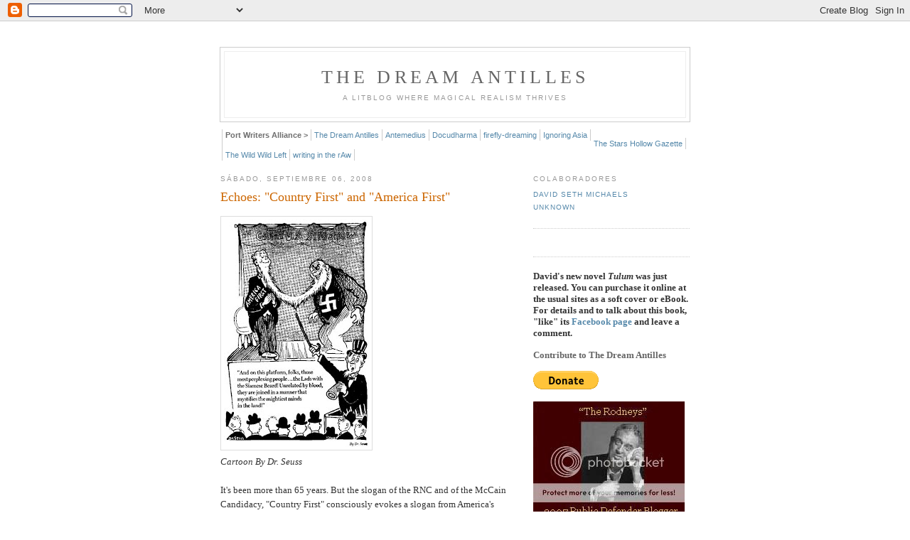

--- FILE ---
content_type: text/html; charset=UTF-8
request_url: https://dreamantilles.blogspot.com/2008/09/echoes-country-first-and-america-first.html
body_size: 13773
content:
<!DOCTYPE html PUBLIC "-//W3C//DTD XHTML 1.0 Strict//EN" "http://www.w3.org/TR/xhtml1/DTD/xhtml1-strict.dtd">

<html xmlns="http://www.w3.org/1999/xhtml" xml:lang="en" lang="en">
<head>
  <title>The Dream Antilles: Echoes: "Country First" and "America First"</title>

  <description>Magical Realism, Writing, Fiction, Politics, Haiku, Books</description>

  <script type="text/javascript">(function() { (function(){function b(g){this.t={};this.tick=function(h,m,f){var n=f!=void 0?f:(new Date).getTime();this.t[h]=[n,m];if(f==void 0)try{window.console.timeStamp("CSI/"+h)}catch(q){}};this.getStartTickTime=function(){return this.t.start[0]};this.tick("start",null,g)}var a;if(window.performance)var e=(a=window.performance.timing)&&a.responseStart;var p=e>0?new b(e):new b;window.jstiming={Timer:b,load:p};if(a){var c=a.navigationStart;c>0&&e>=c&&(window.jstiming.srt=e-c)}if(a){var d=window.jstiming.load;
c>0&&e>=c&&(d.tick("_wtsrt",void 0,c),d.tick("wtsrt_","_wtsrt",e),d.tick("tbsd_","wtsrt_"))}try{a=null,window.chrome&&window.chrome.csi&&(a=Math.floor(window.chrome.csi().pageT),d&&c>0&&(d.tick("_tbnd",void 0,window.chrome.csi().startE),d.tick("tbnd_","_tbnd",c))),a==null&&window.gtbExternal&&(a=window.gtbExternal.pageT()),a==null&&window.external&&(a=window.external.pageT,d&&c>0&&(d.tick("_tbnd",void 0,window.external.startE),d.tick("tbnd_","_tbnd",c))),a&&(window.jstiming.pt=a)}catch(g){}})();window.tickAboveFold=function(b){var a=0;if(b.offsetParent){do a+=b.offsetTop;while(b=b.offsetParent)}b=a;b<=750&&window.jstiming.load.tick("aft")};var k=!1;function l(){k||(k=!0,window.jstiming.load.tick("firstScrollTime"))}window.addEventListener?window.addEventListener("scroll",l,!1):window.attachEvent("onscroll",l);
 })();</script><script type="text/javascript">function a(){var b=window.location.href,c=b.split("?");switch(c.length){case 1:return b+"?m=1";case 2:return c[1].search("(^|&)m=")>=0?null:b+"&m=1";default:return null}}var d=navigator.userAgent;if(d.indexOf("Mobile")!=-1&&d.indexOf("WebKit")!=-1&&d.indexOf("iPad")==-1||d.indexOf("Opera Mini")!=-1||d.indexOf("IEMobile")!=-1){var e=a();e&&window.location.replace(e)};
</script><meta http-equiv="Content-Type" content="text/html; charset=UTF-8" />
<meta name="generator" content="Blogger" />
<link rel="icon" type="image/vnd.microsoft.icon" href="https://www.blogger.com/favicon.ico"/>
<link rel="alternate" type="application/atom+xml" title="The Dream Antilles - Atom" href="https://dreamantilles.blogspot.com/feeds/posts/default" />
<link rel="alternate" type="application/rss+xml" title="The Dream Antilles - RSS" href="https://dreamantilles.blogspot.com/feeds/posts/default?alt=rss" />
<link rel="service.post" type="application/atom+xml" title="The Dream Antilles - Atom" href="https://www.blogger.com/feeds/15194444/posts/default" />
<link rel="alternate" type="application/atom+xml" title="The Dream Antilles - Atom" href="https://dreamantilles.blogspot.com/feeds/3757245055279025283/comments/default" />
<link rel="stylesheet" type="text/css" href="https://www.blogger.com/static/v1/v-css/1601750677-blog_controls.css"/>
<link rel="stylesheet" type="text/css" href="https://www.blogger.com/dyn-css/authorization.css?targetBlogID=15194444&zx=99ac7016-e877-449f-88e1-def3a77dac60"/>


  <style type="text/css">
/*
-----------------------------------------------
Blogger Template Style
Name:     Minima
Designer: Douglas Bowman
URL:      www.stopdesign.com
Date:     26 Feb 2004
----------------------------------------------- */


body {
  background:#fff;
  margin:0;
  padding:40px 20px;
  font:x-small Georgia,Serif;
  text-align:center;
  color:#333;
  font-size/* */:/**/small;
  font-size: /**/small;
  }
a:link {
  color:#58a;
  text-decoration:none;
  }
a:visited {
  color:#969;
  text-decoration:none;
  }
a:hover {
  color:#c60;
  text-decoration:underline;
  }
a img {
  border-width:0;
  }


/* Header
----------------------------------------------- */
@media all {
  #header {
    width:660px;
    margin:0 auto 10px;
    border:1px solid #ccc;
    }
  }
@media handheld {
  #header {
    width:90%;
    }
  }
#blog-title {
  margin:5px 5px 0;
  padding:20px 20px .25em;
  border:1px solid #eee;
  border-width:1px 1px 0;
  font-size:200%;
  line-height:1.2em;
  font-weight:normal;
  color:#666;
  text-transform:uppercase;
  letter-spacing:.2em;
  }
#blog-title a {
  color:#666;
  text-decoration:none;
  }
#blog-title a:hover {
  color:#c60;
  }
#description {
  margin:0 5px 5px;
  padding:0 20px 20px;
  border:1px solid #eee;
  border-width:0 1px 1px;
  max-width:700px;
  font:78%/1.4em "Trebuchet MS",Trebuchet,Arial,Verdana,Sans-serif;
  text-transform:uppercase;
  letter-spacing:.2em;
  color:#999;
  }


/** Port Writers Alliance **/

#pwabar {
  width: 100%;
  margin-left: 2px;
  float: left;
  font-size: 11px;
  font-family: arial, sans serif;
  background: #fff; /*background of entire bar */
  border-left: solid 1px #ccc;
}
#pwabar ul { 
  list-style: none;
  display: inline; 
}
#pwabar li { 
  float: left;
  padding: 2px 4px 2px 4px;
  /*margin: 0 10px;*/
  border-right: solid 1px #ccc;
}
/** DO NOT CHANGE anything for pwabar above this line 
    EXCEPT background color**/
.pwa { /* this is the  words "Port Writers Alliance >" */
  font-weight: bold;
  color: #6f6f6f; 
}


/* Content
----------------------------------------------- */
@media all {
  #content {
    width:660px;
    margin:0 auto;
    padding:0;
    text-align:left;
    }
  #main {
    width:410px;
    float:left;
    }
  #sidebar {
    width:220px;
    float:right;
    }
  }
@media handheld {
  #content {
    width:90%;
    }
  #main {
    width:100%;
    float:none;
    }
  #sidebar {
    width:100%;
    float:none;
    }
  }

/* Headings
----------------------------------------------- */
h2 {
  margin:1.5em 0 .75em;
  font:78%/1.4em "Trebuchet MS",Trebuchet,Arial,Verdana,Sans-serif;
  text-transform:uppercase;
  letter-spacing:.2em;
  color:#999;
  }


/* Posts
----------------------------------------------- */
@media all {
  .date-header {
    margin:1.5em 0 .5em;
    }
  .post {
    margin:.5em 0 1.5em;
    border-bottom:1px dotted #ccc;
    padding-bottom:1.5em;
    }
  }
@media handheld {
  .date-header {
    padding:0 1.5em 0 1.5em;
    }
  .post {
    padding:0 1.5em 0 1.5em;
    }
  }
.post-title {
  margin:.25em 0 0;
  padding:0 0 4px;
  font-size:140%;
  font-weight:normal;
  line-height:1.4em;
  color:#c60;
  }
.post-title a, .post-title a:visited, .post-title strong {
  display:block;
  text-decoration:none;
  color:#c60;
  font-weight:normal;
  }
.post-title strong, .post-title a:hover {
  color:#333;
  }
.post div {
  margin:0 0 .75em;
  line-height:1.6em;
  }
p.post-footer {
  margin:-.25em 0 0;
  color:#ccc;
  }
.post-footer em, .comment-link {
  font:78%/1.4em "Trebuchet MS",Trebuchet,Arial,Verdana,Sans-serif;
  text-transform:uppercase;
  letter-spacing:.1em;
  }
.post-footer em {
  font-style:normal;
  color:#999;
  margin-right:.6em;
  }
.comment-link {
  margin-left:.6em;
  }
.post img {
  padding:4px;
  border:1px solid #ddd;
  }
.post blockquote {
  margin:1em 20px;
  }
.post blockquote p {
  margin:.75em 0;
  }


/* Comments
----------------------------------------------- */
#comments h4 {
  margin:1em 0;
  font:bold 78%/1.6em "Trebuchet MS",Trebuchet,Arial,Verdana,Sans-serif;
  text-transform:uppercase;
  letter-spacing:.2em;
  color:#999;
  }
#comments h4 strong {
  font-size:130%;
  }
#comments-block {
  margin:1em 0 1.5em;
  line-height:1.6em;
  }
#comments-block dt {
  margin:.5em 0;
  }
#comments-block dd {
  margin:.25em 0 0;
  }
#comments-block dd.comment-timestamp {
  margin:-.25em 0 2em;
  font:78%/1.4em "Trebuchet MS",Trebuchet,Arial,Verdana,Sans-serif;
  text-transform:uppercase;
  letter-spacing:.1em;
  }
#comments-block dd p {
  margin:0 0 .75em;
  }
.deleted-comment {
  font-style:italic;
  color:gray;
  }


/* Sidebar Content
----------------------------------------------- */
#sidebar ul {
  margin:0 0 1.5em;
  padding:0 0 1.5em;
  border-bottom:1px dotted #ccc;
  list-style:none;
  }
#sidebar li {
  margin:0;
  padding:0 0 .25em 15px;
  text-indent:-15px;
  line-height:1.5em;
  }
#sidebar p {
  color:#666;
  line-height:1.5em;
  }


/* Profile
----------------------------------------------- */
#profile-container {
  margin:0 0 1.5em;
  border-bottom:1px dotted #ccc;
  padding-bottom:1.5em;
  }
.profile-datablock {
  margin:.5em 0 .5em;
  }
.profile-img {
  display:inline;
  }
.profile-img img {
  float:left;
  padding:4px;
  border:1px solid #ddd;
  margin:0 8px 3px 0;
  }
.profile-data {
  margin:0;
  font:bold 78%/1.6em "Trebuchet MS",Trebuchet,Arial,Verdana,Sans-serif;
  text-transform:uppercase;
  letter-spacing:.1em;
  }
.profile-data strong {
  display:none;
  }
.profile-textblock {
  margin:0 0 .5em;
  }
.profile-link {
  margin:0;
  font:78%/1.4em "Trebuchet MS",Trebuchet,Arial,Verdana,Sans-serif;
  text-transform:uppercase;
  letter-spacing:.1em;
  }


/* Footer
----------------------------------------------- */
#footer {
  width:660px;
  clear:both;
  margin:0 auto;
  }
#footer hr {
  display:none;
  }
#footer p {
  margin:0;
  padding-top:15px;
  font:78%/1.6em "Trebuchet MS",Trebuchet,Verdana,Sans-serif;
  text-transform:uppercase;
  letter-spacing:.1em;
  }
  </style>

<meta name='google-adsense-platform-account' content='ca-host-pub-1556223355139109'/>
<meta name='google-adsense-platform-domain' content='blogspot.com'/>
<!-- --><style type="text/css">@import url(//www.blogger.com/static/v1/v-css/navbar/3334278262-classic.css);
div.b-mobile {display:none;}
</style>

</head>

<body><script type="text/javascript">
    function setAttributeOnload(object, attribute, val) {
      if(window.addEventListener) {
        window.addEventListener('load',
          function(){ object[attribute] = val; }, false);
      } else {
        window.attachEvent('onload', function(){ object[attribute] = val; });
      }
    }
  </script>
<div id="navbar-iframe-container"></div>
<script type="text/javascript" src="https://apis.google.com/js/platform.js"></script>
<script type="text/javascript">
      gapi.load("gapi.iframes:gapi.iframes.style.bubble", function() {
        if (gapi.iframes && gapi.iframes.getContext) {
          gapi.iframes.getContext().openChild({
              url: 'https://www.blogger.com/navbar/15194444?origin\x3dhttps://dreamantilles.blogspot.com',
              where: document.getElementById("navbar-iframe-container"),
              id: "navbar-iframe"
          });
        }
      });
    </script>

<div id="header">

  <h1 id="blog-title">
    <a href="http://dreamantilles.blogspot.com/">
	The Dream Antilles
	</a>
  </h1>
  <p id="description">A Litblog Where Magical Realism Thrives</p>

</div>


<!-- Begin #content -->
<div id="content">

<div id="pwabar">
<ul>
<li><span class="pwa">Port Writers Alliance ></span></li>
<li><a href="http://dreamantilles.blogspot.com/">The Dream Antilles</a></li>
<li><a href="http://antemedius.com">Antemedius</a></li>
<li><a href="http://www.docudharma.com">Docudharma</a></li>
<li><a href="http://www.firefly-dreaming.com">firefly-dreaming</a></li>
<li><a href="http://ingoringasia.blogspot.com/">Ignoring Asia</a></li>
<li><a href="http://thestarshollowgazette.com/">The Stars Hollow Gazette</a></li>
<li><a href="http://wildwildleft.com">The Wild Wild Left</a></li>
<li><a href="http://writingintheraw.com">writing in the rAw</a></li>
</ul>
</div>  <!-- end pwabar div --> 
<br/><br/><br/><!-- this <br/> is REQUIRED so the page doesn't break in browsers like Chrome-->


<!-- Begin #main -->
<div id="main"><div id="main2">



    
  <h2 class="date-header">sábado, septiembre 06, 2008</h2>
  

  
     
  <!-- Begin .post -->
  <div class="post"><a name="3757245055279025283"></a>
         
    <h3 class="post-title">
	 
	 Echoes: "Country First" and "America First"
	 
    </h3>
    

	         <div class="post-body">
	<div>
      <div style="clear:both;"></div><a onblur="try {parent.deselectBloggerImageGracefully();} catch(e) {}" href="https://blogger.googleusercontent.com/img/b/R29vZ2xl/AVvXsEgkPJDUTZ6yIBOJT7yeDPfyg4b7hmWgNywR3trQnOjUARFTQo_34jDfKFVbmjEXxxs4wek_DqeLjzszTb8S4iaShj0oN5COlUlWOtU5ipDF81IrtoF345N2aUAJh6ATHkQuucbe/s1600-h/seuss.jpg"><img style="cursor: pointer;" src="https://blogger.googleusercontent.com/img/b/R29vZ2xl/AVvXsEgkPJDUTZ6yIBOJT7yeDPfyg4b7hmWgNywR3trQnOjUARFTQo_34jDfKFVbmjEXxxs4wek_DqeLjzszTb8S4iaShj0oN5COlUlWOtU5ipDF81IrtoF345N2aUAJh6ATHkQuucbe/s320/seuss.jpg" alt="" id="BLOGGER_PHOTO_ID_5243035761724635762" border="0" /></a><br /><i>Cartoon By Dr. Seuss</i><br /><br />It's been more than 65 years.  But the slogan of the RNC and of the McCain Candidacy, "Country First" consciously evokes a slogan from America's recent, right wing, isolationist, antisemitic past, "America First."  It's troubling, and it's not an accident.  The Republicans might appear at first to be tone deaf. Or maybe they don't recall history.  But I doubt it.  The phrase "Country First", echoing "America First", is a blatant signal to the far right, the very same people to whom the Republicans offered the Palin nomination, that a McCain candidacy shares their extremist ideological goals.<br /><br />The history is ugly.  The <a href="http://en.wikipedia.org/wiki/America_First_Committee">America First Committee</a> (AFC) was formed in 1940 and focused primarily on keeping the US out of the Second World War.  A primary spokesperson for AFC was Charles Lindbergh.<br /><br />You will recall Lindbergh's famous, solo flight across the Atlantic.  You might not recall that in 1938 Luftwaffe chief Herman Goering presented Lindbergh with a <a href="http://en.wikipedia.org/wiki/Charles_Lindbergh">medal</a> in behalf of Adolf Hitler.  Following Kristallnacht, Lindbergh sparked enormous controversy by refusing to return that medal.<br /><blockquote>Lindbergh declined to return the medal, later writing (according to A. Scott Berg) "It seems to me that the returning of decorations, which were given in times of peace and as a gesture of friendship, can have no constructive effect. If I were to return the German medal, it seems to me that it would be an unnecessary insult. Even if war develops between us, I can see no gain in indulging in a spitting contest before that war begins."<br /></blockquote>Two years later, Lindbergh, who still had the medal, remained a spokesman for AFC:<br /><blockquote>On June 20, 1940 Lindbergh spoke to a rally in Los Angeles billed as "Peace and Preparedness Mass Meeting". In his speech of that day, Lindbergh criticized those movements he perceived as leading America into the war. He proclaimed that the United States was in a position that made it virtually impregnable and he pointed out that when interventionists said "the defense of England" they really meant "defeat of Germany." Lindbergh's presence at the Hollywood Bowl rally was overshadowed, however, by the presence of <b>fringe elements in the crowd.</b><br /><br />However, nothing did more to escalate the tensions than the speech he delivered to a rally in Des Moines, Iowa on September 11, 1941. In that speech he identified the forces pulling America into the war as the British, the Roosevelt administration, and the Jews. While he expressed sympathy for the plight of the Jews in Germany, he argued that America's entry into the war would serve them little better. He said in part:<br /><blockquote>It is not difficult to understand why Jewish people desire the overthrow of Nazi Germany. The persecution they suffered in Germany would be sufficient to make bitter enemies of any race. No person with a sense of the dignity of mankind can condone the persecution the Jewish race suffered in Germany. But no person of honesty and vision can look on their pro-war policy here today without seeing the dangers involved in such a policy, both for us and for them.<br /><br />Instead of agitating for war the Jewish groups in this country should be opposing it in every possible way, for they will be among the first to feel its consequences. Tolerance is a virtue that depends upon peace and strength. History shows that it cannot survive war and devastation. A few farsighted Jewish people realize this and stand opposed to intervention. But the majority still do not. Their greatest danger to this country lies in their large ownership and influence in our motion pictures, our press, our radio, and our government.<br /></blockquote></blockquote>For a full text of the Des Moines speech, go <a href="http://www.charleslindbergh.com/americanfirst/speech.asp">here</a>. To hear it, go <a href="//www.youtube.com/watch?v=K_F48oaOskI">here</a>.<br /><br />And who were the fringe elements in the crowd in Hollywood?  Newspaper <a href="http://www.economicexpert.com/a/America:First.htm">headlines</a> before the speech announced, "L.A. NAZI'S PREPARE FOR LINDBERGH RALLY." And it has been widely written that in addition to the Nazis, Lindbergh shared many followers with Father Coughlin.<br /><br />Later, Lindbergh was on the defensive, claiming that he wasn't really an anti-semite.  And the bombing of Pearl Harbor forced the end of the AFC and its arguments for "neutrality."<br /><br />That's the relevant history.<br /><br />The RNC's use of the phrase "Country First" clearly echoes the phrase "America First."  Both are extreme.  Both seek to imply that those who disagree are, if not outright traitors, unacceptably less patriotic, and that those who disagree find primacy instead in foreign, alien, liberal values, values that are unpatriotic, instead of American.<br /><br />This isn't a dog whistle only the right can hear.  As buhdy pointed out in a comment recently, this is a bull horn.  And it's typical, old time, right wing Republican politics.  This isn't about change, it's about atavism.<br /><br />And then there's this:<br /><br /><object width="425" height="344"><param name="movie" value="//www.youtube.com/v/_k83WArW5XU&amp;hl=en&amp;fs=1"><param name="allowFullScreen" value="true"><embed src="//www.youtube.com/v/_k83WArW5XU&amp;hl=en&amp;fs=1" type="application/x-shockwave-flash" allowfullscreen="true" width="425" height="344"></embed></object><div style="clear:both; padding-bottom:0.25em"></div><p class="blogger-labels">Etiquetas: <a rel='tag' href="http://dreamantilles.blogspot.com/search/label/America%20First">America First</a>, <a rel='tag' href="http://dreamantilles.blogspot.com/search/label/antisemitism">antisemitism</a>, <a rel='tag' href="http://dreamantilles.blogspot.com/search/label/Country%20First">Country First</a>, <a rel='tag' href="http://dreamantilles.blogspot.com/search/label/John%20McSame">John McSame</a>, <a rel='tag' href="http://dreamantilles.blogspot.com/search/label/Republicans">Republicans</a></p>
    </div>
    </div>
    
    <p class="post-footer">
      <em>posted by david seth michaels at <a href="http://dreamantilles.blogspot.com/2008/09/echoes-country-first-and-america-first.html" title="permanent link">6:16 p.m.</a></em>
        <span class="item-action"><a href="https://www.blogger.com/email-post/15194444/3757245055279025283" title="Enviar la entrada por correo electrónico"><img class="icon-action" alt="" src="https://resources.blogblog.com/img/icon18_email.gif" height="13" width="18"/></a></span><span class="item-control blog-admin pid-1670775069"><a style="border:none;" href="https://www.blogger.com/post-edit.g?blogID=15194444&postID=3757245055279025283&from=pencil" title="Editar entrada"><img class="icon-action" alt="" src="https://resources.blogblog.com/img/icon18_edit_allbkg.gif" height="18" width="18"></a></span>
    </p>
  
  </div>
  <!-- End .post -->
  
  
  
  <!-- Begin #comments -->
 
  <div id="comments">

	<a name="comments"></a>
        <h4>0 Comments:</h4>
        <dl id="comments-block">
      
    </dl>
		<p class="comment-timestamp">

    <a class="comment-link" href="https://www.blogger.com/comment/fullpage/post/15194444/3757245055279025283">Publicar un comentario</a>
    </p>
    	    
    


		<p class="comment-timestamp">
	<a href="http://dreamantilles.blogspot.com/">&lt;&lt; Home</a>
    </p>
    </div>



  <!-- End #comments -->


</div></div>
<!-- End #main -->







<!-- Begin #sidebar -->
<div id="sidebar"><div id="sidebar2">
  
  
  <!-- Begin #profile-container -->

   <div id='profile-container'>
<h2 class='sidebar-title'>Colaboradores</h2>
<ul class='profile-datablock'>
<li class='profile-link'><a rel='author' href='https://www.blogger.com/profile/15884405452904882337'>david seth michaels</a></li>
<li class='profile-link'><a rel='author' href='https://www.blogger.com/profile/01747077906593676216'>Unknown</a></li>
</ul>
</div>

   
  <!-- End #profile -->

<b>David's new novel <i>Tulum</i> was just released. You can purchase it online at the usual sites as a soft cover or eBook.  For details and to talk about this book,  "like" its <a href="https://www.facebook.com/pages/Tulum-The-Novella-by-David-Seth-Michaels/201076979969756">Facebook page</a> and leave a comment.
<p>
<p>
<p>
<b>Contribute to
The Dream Antilles</b> 
<form action="https://www.paypal.com/cgi-bin/webscr" method="post">
<input type="hidden" name="cmd" value="_s-xclick">
<input type="image" src="https://www.paypal.com/en_US/i/btn/btn_donate_LG.gif" border="0" name="submit" alt="Make payments with PayPal - it's fast, free and secure!">
<img alt="" border="0" src="https://www.paypal.com/en_US/i/scr/pixel.gif" width="1" height="1">
<input type="hidden" name="encrypted" value="-----BEGIN [base64]/8JBCU+VK93fnm6nSj1ylh+tvfyeW23V5KvNNPwti+YbNuKz+ROiBtcfF+iwIoWkNY3uI6CMhP7g7FbGEfpBztaGr3sKRYE9ufMlcrrXU1V6jjkHcplzJtxoT6lmRONYjdIaavXyDgrs/zELMAkGBSsOAwIaBQAwgcwGCSqGSIb3DQEHATAUBggqhkiG9w0DBwQIVRH2AwtUZ8iAgai2xsQHgbr/UljlrKrZHR7L/kYcU1+cbifIryRLYC4IkSqCQ1UWNMPLYylP4b/j2p1j70dMVNaGD73K6pNdTs/2lQz6asZxSUSfbAg+Nwcb/nq6guvVCtDeI/oXHH/K3yVGd8qePAga7hGYiH1lwi7OB5ncXZCLllQL7BKCFpVLAOxfz/RncFds44gL72ck6caa2xy+nhT5/[base64]/hJl66/RGqrj5rFb08sAABNTzDTiqqNpJeBsYs/[base64]/MA0GCSqGSIb3DQEBBQUAA4GBAIFfOlaagFrl71+jq6OKidbWFSE+Q4FqROvdgIONth+8kSK//Y/4ihuE4Ymvzn5ceE3S/[base64]/5WWfw21NRPZRjI6XlaEtQtBN88gpn4+bAmbTtaEprRU+iguBT4H1vZgBASzoEa/ejg23KQJBTlvK8Ml9lT5hu/FpGxsKntuczxlHjyAwu/2ygEWwIbDD3dMoyyDprM6WJ6hDgP7N69jHWkwyF-----END PKCS7-----
">
</form>


<p>
<p>
<p>   
       
 <a href="http://s12.photobucket.com/albums/a249/davidseth/?action=view&current=therodneys2007-winner-small.jpg" target="_blank"><img src="https://lh3.googleusercontent.com/blogger_img_proxy/AEn0k_taR6jeuGkXjUdbDc7iYQn8IxgReK5vkU-_w19UqWQvj-3PVjRjGX3H2SIB94GtuI3K_EBPQ2TDwK-gDLCCctRNmC9wqNPGtQ2S_WpAVoYx2BidezCFMQ5ZWFhI6fjQL4vIfQUEXwdjy2kHrOBoWU450Zwc=s0-d" border="0" alt="Photobucket"></a> 
<p>

<p>
<p>
<script type="text/javascript">
tweetmeme_screen_name = 'thedavidseth';
</script>
<script type="text/javascript" src="//tweetmeme.com/i/scripts/follow.js"></script>
<p>
<p>
<a href="http://www.magpie-girl.com/small-is-beautiful-bloggers-manifesto/" target=_new><img src="https://lh3.googleusercontent.com/blogger_img_proxy/AEn0k_vcBUiSYuYo5dyZkpIJQBCHsg436OtY2gW6yknrFBTVXQqA-099fu4LSv-yAa6or_2eQNGpfp3kpAjhlrrPQVRcB5NKMJS8ciocksHWRUeiwYKLVWXBwoLKyd1ZSHEs0wxy8m6Ofu7OLKVVgiuhWA=s0-d" alt="The Small Is Beautiful Manifesto" style="border:1px solid #C0C0C0;"></a>
<p>
<a href="http://s12.photobucket.com/albums/a249/davidseth/?action=view&current=SmallRedEagleButtonweb.jpg" target="_blank"><img src="https://lh3.googleusercontent.com/blogger_img_proxy/AEn0k_vpebrQRBONv0vFHQZQQ5qJe3CCfmwYZiCloswu8XElj02a7kHhhNcw_T5YW1tG7eQyrQzU-2jBFBdimd8go4wyXo5-y5HnYR3pHl-6zD3ftEt-HZ0eWL8XfGnGhapis57Y20GPrrZ90mpo26A1=s0-d" border="0" alt="Photobucket"></a>
<p>
<a href="http://www.promigrant.org/" target="_blank"><img src="https://lh3.googleusercontent.com/blogger_img_proxy/AEn0k_sXgmOpGmPYbShEUdGht7qaxdjroDUpyz488OOfEp3DpMKXdf42n8HBF-C45Pj3UXYWpsdSIWBTZNApD8J2T62f7wq1w6DicG50-X1JSvRqCSSCFg1h_jA2WjyoXNTjKDfKuqj3qMN5hw9F1w=s0-d" title="The Sanctuary - art by XOLAGRAFIK" alt="The Sanctuary" width="150" border="0"></a>


  <h2 class="sidebar-title">Lit Blog Link Heaven</h2>
    <ul>
    	
        <li><a href="http://mystorylives.blogspot.com">My Story Lives</a> 
    	<li><a href="http://myinneredge.wordpress.com/">My Inner Edge</a></li>
        <li><a href="http://www.elboomeran.com/">El Boomeran(g)</a><li>
        <li><a href="http://www.bookslut.com/blog/">Bookslut</a>
        <li><a href="http://somanybooksblog.com/">So Many Books</a>
        <li><a href="http://marksarvas.blogs.com/elegvar/">The Elegant Variation</a> 
        <li><a href="http://rakesprogress.typepad.com/rakes_progress/">Rake's Progress</a>
        <li><a href="http://www.scribblingwoman2.wordpress.com">Scribblingwoman</a>
        <li><a href="http://www.bookdwarf.com">Book Dwarf</a>
        <li><a href="http://www.pinkyspaperhaus.com">Pinky's Paperhaus</a>
        <li><a href="http://www.theoldhag.com">The Old Hag</a>
        <li><a href="http://www.slushpile.com">Slushpile</a>
        <li><a href="http://www.bookbarbie.wordpress.com">Book Barbie</a>
        <li><a href="http://grumpyoldbookman.blogspot.com/">Grumpy Old Bookman</a>
        <li><a href="http://www.readysteadybook.com/">Ready Steady Book</a>
        <li><a href="http://booktraveller.wordpress.com/">Around The World in 100 Books</a>
        <li><a href="http://www.lailalalami.com/blog/">Laila Lalami</a>
        <li><a href="http://mumpsimus.blogspot.com/">The Mumpsimus</a>
        <li><a href="http://storms.typepad.com/booklust/">Book Lust</a>
        <li><a href="http://www.thejohnfox.com/">Book Fox</a>
        <li><a href="http://metaxucafe.com/">MetaxuCafe' Litblog Network</a>
        <li><a href="http://lbc.typepad.com/blog/">The Litblog Co-op</a>
        <li><a href="http://madammayo.blogspot.com/">Madam Mayo</a>
        <li><a href="http://www.sjsu.edu/depts/english/2006.htm">Bulwer Litton Fiction Results</a>
        <li><a href="http://africanamericanlit.suite101.com/blogs.cfm">African-American Lit Blogs</a>
        <li><a href="http://www.bookninja.com/">Book Ninja</a>
        <li><a href="http://www.chasingray.com/">Chasing Ray</a>
        <li><a href="http://www.babygotbooks.com/">Baby Got Books</a>
        <li><a href="http://pangrammaticon.blogspot.com/">The Pangrammaticon</a>
        <li><a href="http://www.beatrice.com/">Beatrice</a>
        <li><a href="http://writersalmanac.publicradio.org/">The Writers' Almanac</a> 
        <li><a href="http://thehappybooker.blogs.com/">The Happy Booker</a>
        <li><a href="http://www.misssnark.blogspot.com/">Miss Snark, Literary Agent</a>
        <li><a href="http://www.chekhovsmistress.com/">Chekhov's Mistress</a>
        <li><a href="http://davidbdale.wordpress.com/">Very Short Novels</a>
        <li><a href="http://transientme.blogspot.com/">Transient Me</a>
        <li><a href="http://everythinginbetween.wordpress.com/">The Public, The Private and Everything In Between</a>
        <li><a href="http://restlessreader.com/">Restless Reader</a>
        <li><a href="http://molesky.blogspot.com/">Moleskin Modality</a>
        <li><a href="http://mentalmultivitamin.blogspot.com/">Mental Multivitamin</a>
        <li><a href="http://magnificentoctopus.blogspot.com/">Magnificent Octopus</a>
        <li><a herf="http://emergingwriters.typepad.com/">Emerging Writers Network</a>
        <li><a href="http://syntaxofthings.typepad.com/">Syntax of Things</a>
        <li><a href="http://maudnewton.com/blog/index.php">Maude Newton</a>
        <li><a href="http://curledup.com/">Curled Up With A Good Book</a> 
        <li><a href="http://labloga.blogspot.com/">La Bloga</a>
        <li><a href="http://poem-of-the-week.blogspot.com/">Poem of the Week</a>

  </ul>
  </MainOrArchivePage>

  
  <h2 class="sidebar-title">Previous Posts</h2>
    <ul id="recently">
    
        <li><a href="http://dreamantilles.blogspot.com/2008/09/while-were-waiting-for-godot.html">While We&#39;re Waiting For Godot.</a></li>
     
        <li><a href="http://dreamantilles.blogspot.com/2008/09/on-road.html">On The Road</a></li>
     
        <li><a href="http://dreamantilles.blogspot.com/2008/09/keep-on-truckin.html">Keep On Truckin</a></li>
     
        <li><a href="http://dreamantilles.blogspot.com/2008/09/qualifications-for-higher-office.html">Qualifications For Higher Office</a></li>
     
        <li><a href="http://dreamantilles.blogspot.com/2008/09/trance-politics-are-we-completely.html">Trance Politics: Are We Completely Distracted Yet?</a></li>
     
        <li><a href="http://dreamantilles.blogspot.com/2008/08/killer-kowalksi-rip.html">Killer Kowalksi, RIP</a></li>
     
        <li><a href="http://dreamantilles.blogspot.com/2008/08/bush-and-mccains-greatest-new-orleans.html">Bush And McCain&#39;s Greatest New Orleans Hits</a></li>
     
        <li><a href="http://dreamantilles.blogspot.com/2008/08/gustavs-coming-were-all-watching.html">Gustav&#39;s Coming, We&#39;re All Watching</a></li>
     
        <li><a href="http://dreamantilles.blogspot.com/2008/08/huckava-job-brownie-part-deux.html">Huckava Job, Brownie, Part Deux?</a></li>
     
        <li><a href="http://dreamantilles.blogspot.com/2008/08/rumor-defies-my-comprehension.html">A Rumor Defies My Comprehension</a></li>
     
  </ul>
    
<a rel="license" href="http://creativecommons.org/licenses/by-sa/3.0/us/">
<img alt="Creative Commons License" style="border-width:0" src="https://lh3.googleusercontent.com/blogger_img_proxy/AEn0k_t2aeZUq20G_RjszGj3KcvrBJU5uykv1VNYmCBKPZEv2i3VWjTkXCBeOThawDE61f3m5HF5SarhIWU_eANR-4kJjmyi2BDAvvvB6Gcz_BNksBi-39V_SEby=s0-d">
</a>
<br />This 
<span xmlns:dc="http://purl.org/dc/elements/1.1/" href="http://purl.org/dc/dcmitype/Text" rel="dc:type">work</span> is licensed under a 
<a rel="license" href="http://creativecommons.org/licenses/by-sa/3.0/us/">Creative Commons Attribution-Share Alike 3.0 United States License</a>.

</p>
<p>
<script type="text/javascript" src="//feedjit.com/map/?bc=FFFFFF&amp;tc=494949&amp;brd1=336699&amp;lnk=494949&amp;hc=993342&amp;dot=3100FF"></script><noscript><a href="http://feedjit.com/">Feedjit Live Blog Stats</a></noscript>

<p>
<p>
<p>

 
<p >

<!-- // Begin Current Moon Phase HTML (c) CalculatorCat.com // --><div style="width:142px"><div style="padding:2px;background-color:#000000;border: 1px solid #000000"><div style="padding:15px;padding-bottom:5px;padding-top:11px;border: 1px solid #AFB2D8" align="center"><div style="padding-bottom:6px;color:#FFFFFF;font-family:arial,helvetica,sans-serif;font-size:11.4px;">CURRENT MOON</div><script language="JavaScript" type="text/javascript">var ccm_cfg = { pth:"http://www.moonmodule.com/cs/", fn:"ccm_v1.swf", lg:"en", hs:1, tf:"12hr", scs:1, df:"std", dfd:0, tc:"FFFFFF", bgc:"000000", mc:"000000", fw:104, fh:153, js:0, msp:0, u:"cc" }</script><script language="JavaScript" type="text/javascript" src="//www.moonmodule.com/cs/ccm_fl.js"></script><div style="padding-top:5px" align="center"><a href="http://www.calculatorcat.com/moon_phases/moon_phases.phtml" target="cc_moon_ph" style="font-size:10px;font-family:arial,verdana,sans-serif;color:#7F7F7F;text-decoration:underline;background:#000000;border:none;"><span style="color:#7F7F7F">about the moon</span></a></div></div></div></div><!-- // end moon phase HTML // -->

<p>
<p>
<p >



<p >

<A HREF="http://www.savetheinternet.com/">
<img src="https://lh3.googleusercontent.com/blogger_img_proxy/AEn0k_vzjaTCoIlUS-xJ-BXVLb6oyz4X5n994mj8EhRpeDugeKw53pYBDgrCH1nOcFkyfaX7WSCiOkuDrJfEvMUHX-4qn3S--oq8vOiI5OzfQKyOZGpVbNoNzTZ0=s0-d" width="80" height="15" alt="Save the Net" border="0"></A>

<p>


<p >






<p>

<div id='networkedblogs_nwidget_container' style='height:360px;padding-top:10px;'><div id='networkedblogs_nwidget_above'></div><div id='networkedblogs_nwidget_widget' style="border:1px solid #D1D7DF;background-color:#F5F6F9;margin:0px auto;"><div id="networkedblogs_nwidget_logo" style="padding:1px;margin:0px;background-color:#edeff4;text-align:center;height:21px;"><a href="http://networkedblogs.com/" target="_blank" title="NetworkedBlogs"><img style="border: none;" src="https://lh3.googleusercontent.com/blogger_img_proxy/AEn0k_ud160HycL_-FbRpmPdQqodfe39Pk6NdFtBBXEMarKHistm-ptLnFWgikZ1XQAg4SgNGmxWlCtX0UkJWyvF2Ss_yoQQkm7HdmczH2J8jwqobGP_XyOKj9gtgj6gN2yqn1Y=s0-d" title="NetworkedBlogs"></a></div><div id="networkedblogs_nwidget_body" style="text-align: center;"></div><div id="networkedblogs_nwidget_follow" style="padding:5px;"><a style="display:block;line-height:100%;width:90px;margin:0px auto;padding:4px 8px;text-align:center;background-color:#3b5998;border:1px solid #D9DFEA;border-bottom-color:#0e1f5b;border-right-color:#0e1f5b;color:#FFFFFF;font-family:'lucida grande',tahoma,verdana,arial,sans-serif;font-size:11px;text-decoration:none;" href="http://networkedblogs.com/blog/the_dream_antilles/?ahash=ff3204e3f0c3bb944cdd88cc4a869308">Follow this blog</a></div></div><div id='networkedblogs_nwidget_below'></div></div><script type="text/javascript"><!--
if(typeof(networkedblogs)=="undefined"){networkedblogs = {};networkedblogs.blogId=569755;networkedblogs.shortName="the_dream_antilles";}
--></script><script src="//nwidget.networkedblogs.com/getnetworkwidget?bid=569755" type="text/javascript"></script>						



<p >

 <p >

<p >


<p>
<a href="http://s08.flagcounter.com/more/PCf"><img src="https://lh3.googleusercontent.com/blogger_img_proxy/[base64]s0-d" alt="free counters" border="0"></a><br><a href="http://www.flagcounter.com/">Free counters</a>
<!--
  <p>This is a paragraph of text that could go in the sidebar.</p>
  -->
  


</div></div>
<!-- End #sidebar -->


</div>
<!-- End #content -->



<!-- Begin #footer -->
<div id="footer"><hr />
  <p><!--This is an optional footer. If you want text here, place it inside these tags, and remove this comment. -->&nbsp;</p>

</div>
<!-- End #footer -->



</body>
</html>